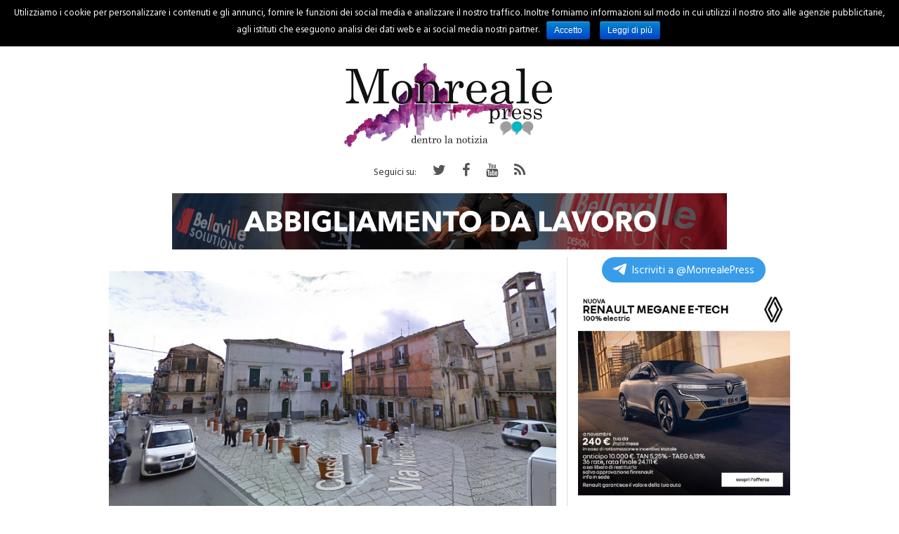

--- FILE ---
content_type: text/html; charset=UTF-8
request_url: https://www.monrealepress.it/category/regione/page/210/
body_size: 83170
content:
<!DOCTYPE html>
<html lang="it-IT" prefix="og: http://ogp.me/ns#" class="no-js">
<head>
    	<script>
				window.paywall_text = '<p>Caro Navigatore, cara Navigatrice,<br />non riesci a leggere Monreale Press perch&eacute; hai negato i consensi relativi alla pubblicit&agrave;.</p><p>Puoi continuare a leggerci accettando i consensi pubblicitari, o sottoscrivendo un abbonamento Sostenitore: in questo modo navigherai senza tracciamento dei cookies e diventerai parte della community di Monreale Press.</p><p>Se clicchi su &ldquo;<strong style=\"color: #29abef;\">Rifiuta e Sostienici</strong>&rdquo; sottoscrivi un abbonamento Sostenitore a &ldquo;<a href=\"https://www.monrealepress.it/\" target=\"_blank\" rel=\"noopener noreferrer\">monrealepress.it</a>&rdquo;, al costo promozionale di 1&euro; al mese per 3 mesi, per un costo complessivo di &euro;3</p><p>Il tuo aiuto &egrave; per noi indispensabile.</p>';
    </script>
    <!-- Monrealepress Analytics -->
    <script async src="https://www.googletagmanager.com/gtag/js?id=G-YY853ZB3GX"></script>
    <script>
    window.dataLayer = window.dataLayer || [];
    function gtag(){dataLayer.push(arguments);}
    gtag('js', new Date());

    gtag('config', 'G-YY853ZB3GX');
    gtag('config', 'UA-136253843-2');
    </script>

    
    <script type='text/javascript' src='https://platform-api.sharethis.com/js/sharethis.js#property=5e9d4e8469017f001970526b&product=inline-share-buttons&cms=sop' async='async'></script>

    <meta name="facebook-domain-verification" content="i4w228fal8unk8b3vg9yc4ahef5dvl" />
    
    <link href="https://fonts.googleapis.com/css?family=Hind+Guntur:400,600|Libre+Baskerville:700" rel="stylesheet">
    <link rel="stylesheet" id="theme-css" href="https://www.monrealepress.it/wp-content/themes/madoniepress/style.css" type="text/css" media="all">
    <link rel="stylesheet" href="https://stackpath.bootstrapcdn.com/font-awesome/4.7.0/css/font-awesome.min.css">
    <link rel="stylesheet" href="https://cdnjs.cloudflare.com/ajax/libs/OwlCarousel2/2.3.4/assets/owl.carousel.min.css">
    <style>
        .a-single a {   
            align-self: flex-start;
            margin: 0 auto;
            overflow: hidden;
            position: -webkit-sticky;
            position: sticky;
            top: 50px;
            display: block;
        }
        @media (min-width:992px) {
            #GenecyDFPAdWallpaperCont { position: fixed!important; left: 50%; margin-left: -500px!important; top: 0; -webkit-transition: all 0s; -moz-transition: all 0s; -o-transition: all 0s; transition: all 0s ease-in-out; }
            #GenecyDFPAdWallpaperCont a { top:45px!important; -webkit-transition: all 0s; -moz-transition: all 0s; -o-transition: all 0s; transition: all 0s ease-in-out; }
            #div-gpt-ad-MONREALEPRESS-DSK_spalla-dx-300x600_1_BTF,
            #div-gpt-ad-MONREALEPRESS-DSK_spalla-dx-300x600_2_BTF { min-height: 600px; }
            #div-gpt-ad-MONREALEPRESS-DSK_art-corpo-336x280-1_BTF { min-width: 300px; min-height: 250px; }
        }
        .a-single { min-height: 250px!important; }
        .a-7 { min-height: 90px!important; }
        
        p iframe {
            display: block;
            margin: 10px auto;
            position: relative;
            max-width: 100%
        }
        .swiper-slide { margin: 0; }
    </style>
    
        <title>Regione Archivi - Page 210 of 296 - Monreale Press - Quotidiano online di cronaca e informazione</title>
<meta name='robots' content='max-image-preview:large' />

<!-- This site is optimized with the Yoast SEO plugin v10.0 - https://yoast.com/wordpress/plugins/seo/ -->
<link rel="canonical" href="https://www.monrealepress.it/category/regione/page/210/" />
<link rel="prev" href="https://www.monrealepress.it/category/regione/page/209/" />
<link rel="next" href="https://www.monrealepress.it/category/regione/page/211/" />
<link rel="publisher" href="http://plus.google.com/+RedazioneMonrealePress82"/>
<meta property="og:locale" content="it_IT" />
<meta property="og:type" content="object" />
<meta property="og:title" content="Regione Archivi - Page 210 of 296 - Monreale Press - Quotidiano online di cronaca e informazione" />
<meta property="og:url" content="https://www.monrealepress.it/category/regione/" />
<meta property="og:site_name" content="Monreale Press - Quotidiano online di cronaca e informazione" />
<meta name="twitter:card" content="summary" />
<meta name="twitter:title" content="Regione Archivi - Page 210 of 296 - Monreale Press - Quotidiano online di cronaca e informazione" />
<meta name="twitter:site" content="@monrealepress" />
<script type='application/ld+json'>{"@context":"https://schema.org","@type":"Organization","url":"https://www.monrealepress.it/","sameAs":["http://www.facebook.com/MonrealePress","http://plus.google.com/+RedazioneMonrealePress82","http://www.youtube.com/channel/UCQrPFf8WAcrBirjQlJx_GRQ","https://twitter.com/monrealepress"],"@id":"https://www.monrealepress.it/#organization","name":"Monreale Press","logo":"http://www.monrealepress.it/wp-content/uploads/2016/01/monrealepress_logo_piccolo.png"}</script>
<!-- / Yoast SEO plugin. -->

<link rel='dns-prefetch' href='//s.w.org' />
<link rel="alternate" type="application/rss+xml" title="Monreale Press - Quotidiano online di cronaca e informazione &raquo; Regione Feed della categoria" href="https://www.monrealepress.it/category/regione/feed/" />
<script type="text/javascript">
window._wpemojiSettings = {"baseUrl":"https:\/\/s.w.org\/images\/core\/emoji\/13.1.0\/72x72\/","ext":".png","svgUrl":"https:\/\/s.w.org\/images\/core\/emoji\/13.1.0\/svg\/","svgExt":".svg","source":{"concatemoji":"https:\/\/www.monrealepress.it\/wp-includes\/js\/wp-emoji-release.min.js?ver=5.9"}};
/*! This file is auto-generated */
!function(e,a,t){var n,r,o,i=a.createElement("canvas"),p=i.getContext&&i.getContext("2d");function s(e,t){var a=String.fromCharCode;p.clearRect(0,0,i.width,i.height),p.fillText(a.apply(this,e),0,0);e=i.toDataURL();return p.clearRect(0,0,i.width,i.height),p.fillText(a.apply(this,t),0,0),e===i.toDataURL()}function c(e){var t=a.createElement("script");t.src=e,t.defer=t.type="text/javascript",a.getElementsByTagName("head")[0].appendChild(t)}for(o=Array("flag","emoji"),t.supports={everything:!0,everythingExceptFlag:!0},r=0;r<o.length;r++)t.supports[o[r]]=function(e){if(!p||!p.fillText)return!1;switch(p.textBaseline="top",p.font="600 32px Arial",e){case"flag":return s([127987,65039,8205,9895,65039],[127987,65039,8203,9895,65039])?!1:!s([55356,56826,55356,56819],[55356,56826,8203,55356,56819])&&!s([55356,57332,56128,56423,56128,56418,56128,56421,56128,56430,56128,56423,56128,56447],[55356,57332,8203,56128,56423,8203,56128,56418,8203,56128,56421,8203,56128,56430,8203,56128,56423,8203,56128,56447]);case"emoji":return!s([10084,65039,8205,55357,56613],[10084,65039,8203,55357,56613])}return!1}(o[r]),t.supports.everything=t.supports.everything&&t.supports[o[r]],"flag"!==o[r]&&(t.supports.everythingExceptFlag=t.supports.everythingExceptFlag&&t.supports[o[r]]);t.supports.everythingExceptFlag=t.supports.everythingExceptFlag&&!t.supports.flag,t.DOMReady=!1,t.readyCallback=function(){t.DOMReady=!0},t.supports.everything||(n=function(){t.readyCallback()},a.addEventListener?(a.addEventListener("DOMContentLoaded",n,!1),e.addEventListener("load",n,!1)):(e.attachEvent("onload",n),a.attachEvent("onreadystatechange",function(){"complete"===a.readyState&&t.readyCallback()})),(n=t.source||{}).concatemoji?c(n.concatemoji):n.wpemoji&&n.twemoji&&(c(n.twemoji),c(n.wpemoji)))}(window,document,window._wpemojiSettings);
</script>
<style type="text/css">
img.wp-smiley,
img.emoji {
	display: inline !important;
	border: none !important;
	box-shadow: none !important;
	height: 1em !important;
	width: 1em !important;
	margin: 0 0.07em !important;
	vertical-align: -0.1em !important;
	background: none !important;
	padding: 0 !important;
}
</style>
	<link rel='stylesheet' id='wp-block-library-css'  href='https://www.monrealepress.it/wp-includes/css/dist/block-library/style.min.css?ver=5.9' type='text/css' media='all' />
<style id='global-styles-inline-css' type='text/css'>
body{--wp--preset--color--black: #000000;--wp--preset--color--cyan-bluish-gray: #abb8c3;--wp--preset--color--white: #ffffff;--wp--preset--color--pale-pink: #f78da7;--wp--preset--color--vivid-red: #cf2e2e;--wp--preset--color--luminous-vivid-orange: #ff6900;--wp--preset--color--luminous-vivid-amber: #fcb900;--wp--preset--color--light-green-cyan: #7bdcb5;--wp--preset--color--vivid-green-cyan: #00d084;--wp--preset--color--pale-cyan-blue: #8ed1fc;--wp--preset--color--vivid-cyan-blue: #0693e3;--wp--preset--color--vivid-purple: #9b51e0;--wp--preset--gradient--vivid-cyan-blue-to-vivid-purple: linear-gradient(135deg,rgba(6,147,227,1) 0%,rgb(155,81,224) 100%);--wp--preset--gradient--light-green-cyan-to-vivid-green-cyan: linear-gradient(135deg,rgb(122,220,180) 0%,rgb(0,208,130) 100%);--wp--preset--gradient--luminous-vivid-amber-to-luminous-vivid-orange: linear-gradient(135deg,rgba(252,185,0,1) 0%,rgba(255,105,0,1) 100%);--wp--preset--gradient--luminous-vivid-orange-to-vivid-red: linear-gradient(135deg,rgba(255,105,0,1) 0%,rgb(207,46,46) 100%);--wp--preset--gradient--very-light-gray-to-cyan-bluish-gray: linear-gradient(135deg,rgb(238,238,238) 0%,rgb(169,184,195) 100%);--wp--preset--gradient--cool-to-warm-spectrum: linear-gradient(135deg,rgb(74,234,220) 0%,rgb(151,120,209) 20%,rgb(207,42,186) 40%,rgb(238,44,130) 60%,rgb(251,105,98) 80%,rgb(254,248,76) 100%);--wp--preset--gradient--blush-light-purple: linear-gradient(135deg,rgb(255,206,236) 0%,rgb(152,150,240) 100%);--wp--preset--gradient--blush-bordeaux: linear-gradient(135deg,rgb(254,205,165) 0%,rgb(254,45,45) 50%,rgb(107,0,62) 100%);--wp--preset--gradient--luminous-dusk: linear-gradient(135deg,rgb(255,203,112) 0%,rgb(199,81,192) 50%,rgb(65,88,208) 100%);--wp--preset--gradient--pale-ocean: linear-gradient(135deg,rgb(255,245,203) 0%,rgb(182,227,212) 50%,rgb(51,167,181) 100%);--wp--preset--gradient--electric-grass: linear-gradient(135deg,rgb(202,248,128) 0%,rgb(113,206,126) 100%);--wp--preset--gradient--midnight: linear-gradient(135deg,rgb(2,3,129) 0%,rgb(40,116,252) 100%);--wp--preset--duotone--dark-grayscale: url('#wp-duotone-dark-grayscale');--wp--preset--duotone--grayscale: url('#wp-duotone-grayscale');--wp--preset--duotone--purple-yellow: url('#wp-duotone-purple-yellow');--wp--preset--duotone--blue-red: url('#wp-duotone-blue-red');--wp--preset--duotone--midnight: url('#wp-duotone-midnight');--wp--preset--duotone--magenta-yellow: url('#wp-duotone-magenta-yellow');--wp--preset--duotone--purple-green: url('#wp-duotone-purple-green');--wp--preset--duotone--blue-orange: url('#wp-duotone-blue-orange');--wp--preset--font-size--small: 13px;--wp--preset--font-size--medium: 20px;--wp--preset--font-size--large: 36px;--wp--preset--font-size--x-large: 42px;}.has-black-color{color: var(--wp--preset--color--black) !important;}.has-cyan-bluish-gray-color{color: var(--wp--preset--color--cyan-bluish-gray) !important;}.has-white-color{color: var(--wp--preset--color--white) !important;}.has-pale-pink-color{color: var(--wp--preset--color--pale-pink) !important;}.has-vivid-red-color{color: var(--wp--preset--color--vivid-red) !important;}.has-luminous-vivid-orange-color{color: var(--wp--preset--color--luminous-vivid-orange) !important;}.has-luminous-vivid-amber-color{color: var(--wp--preset--color--luminous-vivid-amber) !important;}.has-light-green-cyan-color{color: var(--wp--preset--color--light-green-cyan) !important;}.has-vivid-green-cyan-color{color: var(--wp--preset--color--vivid-green-cyan) !important;}.has-pale-cyan-blue-color{color: var(--wp--preset--color--pale-cyan-blue) !important;}.has-vivid-cyan-blue-color{color: var(--wp--preset--color--vivid-cyan-blue) !important;}.has-vivid-purple-color{color: var(--wp--preset--color--vivid-purple) !important;}.has-black-background-color{background-color: var(--wp--preset--color--black) !important;}.has-cyan-bluish-gray-background-color{background-color: var(--wp--preset--color--cyan-bluish-gray) !important;}.has-white-background-color{background-color: var(--wp--preset--color--white) !important;}.has-pale-pink-background-color{background-color: var(--wp--preset--color--pale-pink) !important;}.has-vivid-red-background-color{background-color: var(--wp--preset--color--vivid-red) !important;}.has-luminous-vivid-orange-background-color{background-color: var(--wp--preset--color--luminous-vivid-orange) !important;}.has-luminous-vivid-amber-background-color{background-color: var(--wp--preset--color--luminous-vivid-amber) !important;}.has-light-green-cyan-background-color{background-color: var(--wp--preset--color--light-green-cyan) !important;}.has-vivid-green-cyan-background-color{background-color: var(--wp--preset--color--vivid-green-cyan) !important;}.has-pale-cyan-blue-background-color{background-color: var(--wp--preset--color--pale-cyan-blue) !important;}.has-vivid-cyan-blue-background-color{background-color: var(--wp--preset--color--vivid-cyan-blue) !important;}.has-vivid-purple-background-color{background-color: var(--wp--preset--color--vivid-purple) !important;}.has-black-border-color{border-color: var(--wp--preset--color--black) !important;}.has-cyan-bluish-gray-border-color{border-color: var(--wp--preset--color--cyan-bluish-gray) !important;}.has-white-border-color{border-color: var(--wp--preset--color--white) !important;}.has-pale-pink-border-color{border-color: var(--wp--preset--color--pale-pink) !important;}.has-vivid-red-border-color{border-color: var(--wp--preset--color--vivid-red) !important;}.has-luminous-vivid-orange-border-color{border-color: var(--wp--preset--color--luminous-vivid-orange) !important;}.has-luminous-vivid-amber-border-color{border-color: var(--wp--preset--color--luminous-vivid-amber) !important;}.has-light-green-cyan-border-color{border-color: var(--wp--preset--color--light-green-cyan) !important;}.has-vivid-green-cyan-border-color{border-color: var(--wp--preset--color--vivid-green-cyan) !important;}.has-pale-cyan-blue-border-color{border-color: var(--wp--preset--color--pale-cyan-blue) !important;}.has-vivid-cyan-blue-border-color{border-color: var(--wp--preset--color--vivid-cyan-blue) !important;}.has-vivid-purple-border-color{border-color: var(--wp--preset--color--vivid-purple) !important;}.has-vivid-cyan-blue-to-vivid-purple-gradient-background{background: var(--wp--preset--gradient--vivid-cyan-blue-to-vivid-purple) !important;}.has-light-green-cyan-to-vivid-green-cyan-gradient-background{background: var(--wp--preset--gradient--light-green-cyan-to-vivid-green-cyan) !important;}.has-luminous-vivid-amber-to-luminous-vivid-orange-gradient-background{background: var(--wp--preset--gradient--luminous-vivid-amber-to-luminous-vivid-orange) !important;}.has-luminous-vivid-orange-to-vivid-red-gradient-background{background: var(--wp--preset--gradient--luminous-vivid-orange-to-vivid-red) !important;}.has-very-light-gray-to-cyan-bluish-gray-gradient-background{background: var(--wp--preset--gradient--very-light-gray-to-cyan-bluish-gray) !important;}.has-cool-to-warm-spectrum-gradient-background{background: var(--wp--preset--gradient--cool-to-warm-spectrum) !important;}.has-blush-light-purple-gradient-background{background: var(--wp--preset--gradient--blush-light-purple) !important;}.has-blush-bordeaux-gradient-background{background: var(--wp--preset--gradient--blush-bordeaux) !important;}.has-luminous-dusk-gradient-background{background: var(--wp--preset--gradient--luminous-dusk) !important;}.has-pale-ocean-gradient-background{background: var(--wp--preset--gradient--pale-ocean) !important;}.has-electric-grass-gradient-background{background: var(--wp--preset--gradient--electric-grass) !important;}.has-midnight-gradient-background{background: var(--wp--preset--gradient--midnight) !important;}.has-small-font-size{font-size: var(--wp--preset--font-size--small) !important;}.has-medium-font-size{font-size: var(--wp--preset--font-size--medium) !important;}.has-large-font-size{font-size: var(--wp--preset--font-size--large) !important;}.has-x-large-font-size{font-size: var(--wp--preset--font-size--x-large) !important;}
</style>
<link rel='stylesheet' id='cookie-notice-front-css'  href='https://www.monrealepress.it/wp-content/plugins/cookie-notice/css/front.min.css?ver=5.9' type='text/css' media='all' />
<link rel='stylesheet' id='Wonder Paywall-css'  href='https://www.monrealepress.it/wp-content/plugins/wonder-paywall/public/css/wonder-paywall-public.css?ver=1.0.44' type='text/css' media='all' />
<script type='text/javascript' src='https://www.monrealepress.it/wp-includes/js/jquery/jquery.min.js?ver=3.6.0' id='jquery-core-js'></script>
<script type='text/javascript' src='https://www.monrealepress.it/wp-includes/js/jquery/jquery-migrate.min.js?ver=3.3.2' id='jquery-migrate-js'></script>
<script type='text/javascript' id='cookie-notice-front-js-extra'>
/* <![CDATA[ */
var cnArgs = {"ajaxurl":"https:\/\/www.monrealepress.it\/wp-admin\/admin-ajax.php","hideEffect":"fade","onScroll":"no","onScrollOffset":"100","cookieName":"cookie_notice_accepted","cookieValue":"true","cookieTime":"2592000","cookiePath":"\/","cookieDomain":"","redirection":"","cache":"","refuse":"no","revoke_cookies":"0","revoke_cookies_opt":"automatic","secure":"1"};
/* ]]> */
</script>
<script type='text/javascript' src='https://www.monrealepress.it/wp-content/plugins/cookie-notice/js/front.min.js?ver=1.2.46' id='cookie-notice-front-js'></script>
<script type='text/javascript' id='Wonder Paywall-js-extra'>
/* <![CDATA[ */
var wonder_paywall = {"url":"https:\/\/www.monrealepress.it\/wp-content\/plugins\/wonder-paywall\/","wonder_paywall_system_url":"https:\/\/oauth.digitrend.it\/monrealepress\/"};
/* ]]> */
</script>
<script type='text/javascript' src='https://www.monrealepress.it/wp-content/plugins/wonder-paywall/public/js/wonder-paywall-public.js?ver=1.0.44' id='Wonder Paywall-js'></script>
<link rel="https://api.w.org/" href="https://www.monrealepress.it/wp-json/" /><link rel="alternate" type="application/json" href="https://www.monrealepress.it/wp-json/wp/v2/categories/22" /><link rel="EditURI" type="application/rsd+xml" title="RSD" href="https://www.monrealepress.it/xmlrpc.php?rsd" />
<link rel="wlwmanifest" type="application/wlwmanifest+xml" href="https://www.monrealepress.it/wp-includes/wlwmanifest.xml" /> 
<meta name="generator" content="WordPress 5.9" />

<!-- This site is using AdRotate v4.15.2 to display their advertisements - https://ajdg.solutions/products/adrotate-for-wordpress/ -->
<!-- AdRotate CSS -->
<style type="text/css" media="screen">
	.g { margin:0px; padding:0px; overflow:hidden; line-height:1; zoom:1; }
	.g img { height:auto; }
	.g-col { position:relative; float:left; }
	.g-col:first-child { margin-left: 0; }
	.g-col:last-child { margin-right: 0; }
	.g-3 { margin:0px;width:100%; max-width:790px; height:100%; max-height:90px; }
	.g-4 { margin:0px;width:100%; max-width:320px; height:100%; max-height:100px; }
	.g-5 { margin:0px;width:100%; max-width:300px; height:100%; max-height:100px; }
	@media only screen and (max-width: 480px) {
		.g-col, .g-dyn, .g-single { width:100%; margin-left:0; margin-right:0; }
	}
</style>
<!-- /AdRotate CSS -->

<script>
			var digistream_data = {"info_playlist_endpoint":"https:\/\/www.monrealepress.it\/wp-json\/digistream\/get_playlist_info","wonder_marketing_url":"https:\/\/wondertools.cloud","digistream_url":"https:\/\/www.monrealepress.it\/wp-content\/plugins\/digistream\/","site_url":"https:\/\/www.monrealepress.it","digistream_version":"1.3.13","digistream_playlist_js_date":1727166637,"digistream_playlist_css_date":1727166633,"altezza_header_mobile":80,"colore_barra_descrizione":"#000000","timer_tasto_chiusura_ad_lineari":40,"timer_tasto_chiusura_ad_non_lineari":15,"script_generali":["https:\/\/www.monrealepress.it\/wp-content\/plugins\/digistream\/js\/digistream-players-manager.js"]};
		</script>
		<style>
			@media (max-width:575px){
				.content_video.sticky{ top:80px !important; }
				.italpress-video-close{ transform:translate(0, 80px) !important; }
				.init-playlist.sticky .dgt-mrk-digistream-playlist{ top:80px !important; }
			}

			.dgt-iframe-cont{
				width:100%;
				max-width:100% !important;
				padding-bottom:56.25%;
				position:relative;
			}

			.dgt-iframe-cont > div > iframe, .dgt-iframe-cont > iframe, .dgt-iframe-cont > .fb-video{
				position:absolute !important;
				top:0 !important;
				left:0 !important;
				width:100% !important;
				height:100% !important;
			}
		</style>
	<style></style>

	<script>
			var paywall_info = {"site_url":"https:\/\/www.monrealepress.it\/","system_url":"https:\/\/oauth.digitrend.it\/monrealepress\/","client_id":"monrealepress"};
		</script>
		<style>
			#main-form{ background-image:url(https://oauth.digitrend.it/monrealepress/assets/dist/img/monrealepress/page-centro-commerciale.jpg); }
		</style><link rel="icon" href="https://www.monrealepress.it/wp-content/uploads/2017/11/cropped-favicon-monreale-32x32.png" sizes="32x32" />
<link rel="icon" href="https://www.monrealepress.it/wp-content/uploads/2017/11/cropped-favicon-monreale-192x192.png" sizes="192x192" />
<link rel="apple-touch-icon" href="https://www.monrealepress.it/wp-content/uploads/2017/11/cropped-favicon-monreale-180x180.png" />
<meta name="msapplication-TileImage" content="https://www.monrealepress.it/wp-content/uploads/2017/11/cropped-favicon-monreale-270x270.png" />
		<style type="text/css" id="wp-custom-css">
			.sub2telegram {
background: #389ce9;
    border-radius: 2em;
    color: #fff!important;
    cursor: pointer;
    font-size: 1.1em;
    text-decoration: none!important;
    -webkit-transition: border-radius .5s;
    -o-transition: border-radius .5s;
    transition: border-radius .5s;
    -webkit-box-shadow: none!important;
    box-shadow: none!important;
    border: 0!important;
    padding: 6px 16px;
    min-width: 36px;
    justify-content: center;
    -webkit-appearance: none;
    height: 36px;
    align-items: center;
    box-sizing: border-box;
    display: block;
    margin: 0 auto;
    width: fit-content;
    line-height: 30px;
}

.sub2telegram svg {
    margin-right: 8px;
}

.sub2telegram span {
	float: right;
}		</style>
		  
    <meta name="viewport" content="initial-scale=1, maximum-scale=1">
    <meta charset="UTF-8">
    <meta http-equiv="X-UA-Compatible" content="IE=edge"/>

    
</head>

<body>

    <center>
        <div style='margin:10px auto;' id='div-gpt-ad-MONREALEPRESS-MOB_320x100_ATF'></div>
    </center>
    <div id='div-gpt-ad-MONREALEPRESS-DSK_1x1'></div>
    <div id="div-gpt-ad-Test-floorad-1x5"></div>
    <div class="hidden-xs hidden-sm col-md-12 col-lg-12 nopadding fixed-menu">
        <div class="container hidden-xs hidden-sm">
            <div class="row" style="position:relative">
                <div class="menu-header-menu-container"><ul id="menu-header-menu" class="main-nav"><li id="menu-item-38699" class="menu-item menu-item-type-custom menu-item-object-custom menu-item-home menu-item-38699"><a href="http://www.monrealepress.it">Home</a></li>
<li id="menu-item-150" class="menu-item menu-item-type-taxonomy menu-item-object-category menu-item-has-children menu-item-150"><a href="https://www.monrealepress.it/category/cronaca/">Cronaca</a>
<ul class="sub-menu">
	<li id="menu-item-38706" class="menu-item menu-item-type-taxonomy menu-item-object-category menu-item-38706"><a href="https://www.monrealepress.it/category/cronaca/aquino/">Aquino</a></li>
	<li id="menu-item-38707" class="menu-item menu-item-type-taxonomy menu-item-object-category menu-item-38707"><a href="https://www.monrealepress.it/category/cronaca/grisi/">Grisì</a></li>
	<li id="menu-item-38708" class="menu-item menu-item-type-taxonomy menu-item-object-category menu-item-38708"><a href="https://www.monrealepress.it/category/cronaca/monreale/">Monreale</a></li>
	<li id="menu-item-38709" class="menu-item menu-item-type-taxonomy menu-item-object-category menu-item-38709"><a href="https://www.monrealepress.it/category/cronaca/pioppo/">Pioppo</a></li>
	<li id="menu-item-38710" class="menu-item menu-item-type-taxonomy menu-item-object-category menu-item-38710"><a href="https://www.monrealepress.it/category/cronaca/san-martino/">San Martino</a></li>
	<li id="menu-item-38711" class="menu-item menu-item-type-taxonomy menu-item-object-category menu-item-38711"><a href="https://www.monrealepress.it/category/cronaca/villaciambra/">Villaciambra</a></li>
</ul>
</li>
<li id="menu-item-153" class="menu-item menu-item-type-taxonomy menu-item-object-category menu-item-153"><a href="https://www.monrealepress.it/category/palermo/">Palermo</a></li>
<li id="menu-item-154" class="menu-item menu-item-type-taxonomy menu-item-object-category current-menu-item menu-item-154"><a href="https://www.monrealepress.it/category/regione/" aria-current="page">Regione</a></li>
<li id="menu-item-151" class="menu-item menu-item-type-taxonomy menu-item-object-category menu-item-151"><a href="https://www.monrealepress.it/category/eventi/">Eventi</a></li>
<li id="menu-item-155" class="menu-item menu-item-type-taxonomy menu-item-object-category menu-item-has-children menu-item-155"><a href="https://www.monrealepress.it/category/rubriche/">Rubriche</a>
<ul class="sub-menu">
	<li id="menu-item-74469" class="menu-item menu-item-type-taxonomy menu-item-object-category menu-item-74469"><a href="https://www.monrealepress.it/category/rubriche/quattro-chiacchiere/">Quattro Chiacchiere&#8230;</a></li>
	<li id="menu-item-56960" class="menu-item menu-item-type-taxonomy menu-item-object-category menu-item-56960"><a href="https://www.monrealepress.it/category/rubriche/aaa-amico-cercasi/">AAA &#8211; Amico cercasi</a></li>
	<li id="menu-item-38700" class="menu-item menu-item-type-taxonomy menu-item-object-category menu-item-38700"><a href="https://www.monrealepress.it/category/rubriche/italia-e-mondo/">Dall&#8217;Italia e dal Mondo</a></li>
	<li id="menu-item-38701" class="menu-item menu-item-type-taxonomy menu-item-object-category menu-item-38701"><a href="https://www.monrealepress.it/category/rubriche/angolo-del-videogioco/">L&#8217;Angolo del Videogioco</a></li>
	<li id="menu-item-38702" class="menu-item menu-item-type-taxonomy menu-item-object-category menu-item-38702"><a href="https://www.monrealepress.it/category/rubriche/la-straniera/">La Straniera</a></li>
	<li id="menu-item-38703" class="menu-item menu-item-type-taxonomy menu-item-object-category menu-item-38703"><a href="https://www.monrealepress.it/category/rubriche/matita-di-legno/">Matita di Legno</a></li>
	<li id="menu-item-38704" class="menu-item menu-item-type-taxonomy menu-item-object-category menu-item-38704"><a href="https://www.monrealepress.it/category/rubriche/prime-pagine/">Prime Pagine</a></li>
	<li id="menu-item-38705" class="menu-item menu-item-type-taxonomy menu-item-object-category menu-item-38705"><a href="https://www.monrealepress.it/category/rubriche/salute-benessere/">Salute e Benessere</a></li>
	<li id="menu-item-88350" class="menu-item menu-item-type-taxonomy menu-item-object-category menu-item-88350"><a href="https://www.monrealepress.it/category/rubriche/il-mondo-di-frodo/">Dal paese di Frodo</a></li>
	<li id="menu-item-39026" class="menu-item menu-item-type-taxonomy menu-item-object-category menu-item-39026"><a href="https://www.monrealepress.it/category/rubriche/scritti-da-voi/">Scritti da voi</a></li>
</ul>
</li>
<li id="menu-item-156" class="menu-item menu-item-type-taxonomy menu-item-object-category menu-item-156"><a href="https://www.monrealepress.it/category/sport/">Sport</a></li>
<li id="menu-item-152" class="menu-item menu-item-type-taxonomy menu-item-object-category menu-item-152"><a href="https://www.monrealepress.it/category/inchieste/">Inchieste</a></li>
<li id="menu-item-76721" class="menu-item menu-item-type-custom menu-item-object-custom menu-item-76721"><a href="#"><i class="fa fa-search search cerca open" aria-hidden="true"></i></a></li>
</ul></div>            </div>
        </div>
    </div>


    <div id="hiddenSearch">
        <div id="search_block_top">
            <form id="bbB" action="https://www.monrealepress.it" method="get">
                <input name="s" placeholder="Cerca.." type="text" />
                <button type="submit" class="pulsante-ricerca">
                    <i class="fa fa-search search cerca open" aria-hidden="true"></i>    
                </button>
                <div class="pulsante-chiudi">
                    <i class="fa fa-times" aria-hidden="true"></i>
                </div>
            </form>
        </div>
    </div>
    <div id="wrap">
        <header class="ch-mb">
            <div class="container">

                <div class="row">
                    <span class="btn-menu button-mobile hidden-md hidden-lg showMenu">
                        <i class="fa fa-bars" aria-hidden="true"></i>
                    </span>
                    
                    <h1>
                        <a href="https://www.monrealepress.it">
                            <img class="logo" src="https://www.monrealepress.it/wp-content/themes/madoniepress/img/logo.png" />
                        </a>
                    </h1>
                    
                    <span class="btn-menu button-mobile open cerca hidden-md hidden-lg">
                        <div class="nav-icon">
                            <i class="fa fa-search" aria-hidden="true"></i>
                        </div>
                    </span>
                </div>
                <div class="col-xs-12 col-sm-12 col-md-12 col-lg-12 hidden-xs hidden-sm">
                    <style>
                        .soc{
                            display: none;
                            padding: 0;
                            list-style: none;
                            display: block;
                            text-align: center;
                            margin: 0;
                        }

                        .soc li{
                            display: inline-block;
                            padding: 12px 10px 0 10px;
                            height: 40px;
                            font-size: 20px;
                        }

                        .soc li a{
                            color: #555;
                        }

                    </style>
                    <ul class="soc">
                        <li style="font-size: 14px;">
                            Seguici su:
                        </li>
                        <li>
                            <a target="_blank" href="https://twitter.com/monrealepress">
                                <i class="fa fa-twitter" aria-hidden="true"></i>
                            </a>
                        </li>
                        <li>
                            <a target="_blank" href="https://www.facebook.com/MonrealePress/">
                                <i class="fa fa-facebook" aria-hidden="true"></i>
                            </a>
                        </li>
                        <li>
                            <a target="_blank" href="https://www.youtube.com/channel/UCQrPFf8WAcrBirjQlJx_GRQ">
                                <i class="fa fa-youtube" aria-hidden="true"></i>
                            </a>
                        </li>
                        <li>
                            <a target="_blank" href="https://www.monrealepress.it/feed/">
                                <i class="fa fa-rss" aria-hidden="true"></i>
                            </a>
                        </li>
                    </ul>
                </div>

            </div>
        </header>
        <center style="margin:10px auto"> <div class="g g-3"><div class="g-dyn a-34 c-1"><a class="gofollow" data-track="MzQsMywxLDYw" href="https://www.byciuro.it" target="_blank"> <img class="img-responsive" src="https://www.monrealepress.it/wp-content/uploads/2018/11/banner-ciuro.gif" /></a></div><div class="g-dyn a-7 c-2"><a class="gofollow" data-track="NywzLDEsNjA=" href="https://www.autocenterenault.it" target="_blank"> <img class="img-responsive" src="https://www.monrealepress.it/wp-content/uploads/2022/11/autocenter-leaderboard-2023.gif" /></a></div></div> </center>            
        <div id="menu-mobile" class="hidden-md hidden-lg">
            <i class="fa fa-times closeMM" aria-hidden="true"></i>
            <div class="col-xs-12 col-sm-12 col-md-12 text-center">
                <a class="logo" href="https://www.monrealepress.it">
                    <img style="width: 200px;margin: 10px 0px;" src="https://www.monrealepress.it/wp-content/themes/madoniepress/img/logo.png" title="logo" alt="logo-img">
                </a>
                <div id="mobile-menu" class="menu-header-menu-container"><ul id="menu-header-menu-1" class="nav navbar-nav menu-mobile-hidden"><li class="menu-item menu-item-type-custom menu-item-object-custom menu-item-home menu-item-38699"><a href="http://www.monrealepress.it">Home</a></li>
<li class="menu-item menu-item-type-taxonomy menu-item-object-category menu-item-has-children menu-item-150"><a href="https://www.monrealepress.it/category/cronaca/">Cronaca</a>
<ul class="sub-menu">
	<li class="menu-item menu-item-type-taxonomy menu-item-object-category menu-item-38706"><a href="https://www.monrealepress.it/category/cronaca/aquino/">Aquino</a></li>
	<li class="menu-item menu-item-type-taxonomy menu-item-object-category menu-item-38707"><a href="https://www.monrealepress.it/category/cronaca/grisi/">Grisì</a></li>
	<li class="menu-item menu-item-type-taxonomy menu-item-object-category menu-item-38708"><a href="https://www.monrealepress.it/category/cronaca/monreale/">Monreale</a></li>
	<li class="menu-item menu-item-type-taxonomy menu-item-object-category menu-item-38709"><a href="https://www.monrealepress.it/category/cronaca/pioppo/">Pioppo</a></li>
	<li class="menu-item menu-item-type-taxonomy menu-item-object-category menu-item-38710"><a href="https://www.monrealepress.it/category/cronaca/san-martino/">San Martino</a></li>
	<li class="menu-item menu-item-type-taxonomy menu-item-object-category menu-item-38711"><a href="https://www.monrealepress.it/category/cronaca/villaciambra/">Villaciambra</a></li>
</ul>
</li>
<li class="menu-item menu-item-type-taxonomy menu-item-object-category menu-item-153"><a href="https://www.monrealepress.it/category/palermo/">Palermo</a></li>
<li class="menu-item menu-item-type-taxonomy menu-item-object-category current-menu-item menu-item-154"><a href="https://www.monrealepress.it/category/regione/" aria-current="page">Regione</a></li>
<li class="menu-item menu-item-type-taxonomy menu-item-object-category menu-item-151"><a href="https://www.monrealepress.it/category/eventi/">Eventi</a></li>
<li class="menu-item menu-item-type-taxonomy menu-item-object-category menu-item-has-children menu-item-155"><a href="https://www.monrealepress.it/category/rubriche/">Rubriche</a>
<ul class="sub-menu">
	<li class="menu-item menu-item-type-taxonomy menu-item-object-category menu-item-74469"><a href="https://www.monrealepress.it/category/rubriche/quattro-chiacchiere/">Quattro Chiacchiere&#8230;</a></li>
	<li class="menu-item menu-item-type-taxonomy menu-item-object-category menu-item-56960"><a href="https://www.monrealepress.it/category/rubriche/aaa-amico-cercasi/">AAA &#8211; Amico cercasi</a></li>
	<li class="menu-item menu-item-type-taxonomy menu-item-object-category menu-item-38700"><a href="https://www.monrealepress.it/category/rubriche/italia-e-mondo/">Dall&#8217;Italia e dal Mondo</a></li>
	<li class="menu-item menu-item-type-taxonomy menu-item-object-category menu-item-38701"><a href="https://www.monrealepress.it/category/rubriche/angolo-del-videogioco/">L&#8217;Angolo del Videogioco</a></li>
	<li class="menu-item menu-item-type-taxonomy menu-item-object-category menu-item-38702"><a href="https://www.monrealepress.it/category/rubriche/la-straniera/">La Straniera</a></li>
	<li class="menu-item menu-item-type-taxonomy menu-item-object-category menu-item-38703"><a href="https://www.monrealepress.it/category/rubriche/matita-di-legno/">Matita di Legno</a></li>
	<li class="menu-item menu-item-type-taxonomy menu-item-object-category menu-item-38704"><a href="https://www.monrealepress.it/category/rubriche/prime-pagine/">Prime Pagine</a></li>
	<li class="menu-item menu-item-type-taxonomy menu-item-object-category menu-item-38705"><a href="https://www.monrealepress.it/category/rubriche/salute-benessere/">Salute e Benessere</a></li>
	<li class="menu-item menu-item-type-taxonomy menu-item-object-category menu-item-88350"><a href="https://www.monrealepress.it/category/rubriche/il-mondo-di-frodo/">Dal paese di Frodo</a></li>
	<li class="menu-item menu-item-type-taxonomy menu-item-object-category menu-item-39026"><a href="https://www.monrealepress.it/category/rubriche/scritti-da-voi/">Scritti da voi</a></li>
</ul>
</li>
<li class="menu-item menu-item-type-taxonomy menu-item-object-category menu-item-156"><a href="https://www.monrealepress.it/category/sport/">Sport</a></li>
<li class="menu-item menu-item-type-taxonomy menu-item-object-category menu-item-152"><a href="https://www.monrealepress.it/category/inchieste/">Inchieste</a></li>
<li class="menu-item menu-item-type-custom menu-item-object-custom menu-item-76721"><a href="#"><i class="fa fa-search search cerca open" aria-hidden="true"></i></a></li>
</ul></div>            </div>
            
        </div>
<div class="container">
	<div class="row">
		<div class="col-xs-12 col-sm-12 col-md-12 col-lg-12">
					</div>

		<div class="col-md-8" itemscope itemtype="http://schema.org/Article">
			<meta itemscope itemprop="mainEntityOfPage"  itemType="https://schema.org/WebPage" itemid="https://www.monrealepress.it/2019/07/18/imprenditoria-femminile-in-crescita-in-sicilia-tutti-i-dati/"/>
			<meta itemprop="datePublished" content="2019-07-18T08:39:57+01:00"/>
			<meta itemprop="dateModified" content="2019-07-18T08:39:57+01:00"/>
			<div style="display:none" itemprop="publisher" itemscope itemtype="https://schema.org/Organization">
				<div itemprop="logo" itemscope itemtype="https://schema.org/ImageObject">
					<meta itemprop="url" content="">
					<meta itemprop="width" content="450">
					<meta itemprop="height" content="70">
				</div>
				<meta itemprop="name" content="Monreale Press &#8211; Quotidiano online di cronaca e informazione">
			</div>
									
						<div class="row">
							<div class="col-xs-12 col-sm-12 col-md-12 col-lg-12">
								<article>
									<a href="https://www.monrealepress.it/2018/09/07/lorchestra-sinfonica-torna-ad-esibirsi-a-piana-degli-albanesi-concerto-in-piazza/">
										<div class="immagine mosaico" style="width:100%;">
																						<img style="width:100%" src="https://www.monrealepress.it/wp-content/uploads/2018/09/piazza-vittorio-emanuele-piana.png" alt="" class="thumb">
											<div class="absolute-container">
												<h2 class="mosaico-home"> L&#8217;Orchestra Sinfonica torna ad esibirsi a Piana degli Albanesi: concerto in piazza </h2>	
											</div>
										</div>
									</a>	
								</article>
							</div>
						</div>	
						<div class='row'>						<div style="margin-bottom:15px;" class="col-xs-12 col-sm-6 col-md-6 col-lg-6">
							<article>
								<a href="https://www.monrealepress.it/2018/09/06/morto-ignazio-plescia-sopravvissuto-alla-strage-portella-della-ginestra/">
									<div class="immagine mosaico" style="margin-top: 26px;width:100%;position: relative;margin-bottom: 8px;">
										<img style="width:100%" src="https://www.monrealepress.it/wp-content/uploads/2018/09/ignazio-plescia-2.jpg" alt="" class="thumb">
																			</div>
								</a>	

								<!-- <div class="row">
									<div class="col-xs-6 col-sm-6 col-md-6 col-lg-6 silver">
										<i class="fa fa-clock-o" aria-hidden="true"></i>
										<time class="text-left">
											7 anni fa 
										</time> 
									</div>
									<div class="col-xs-6 col-sm-6 col-md-6 col-lg-6 text-right silver">
										<a class="green" href="https://www.monrealepress.it/2018/09/06/morto-ignazio-plescia-sopravvissuto-alla-strage-portella-della-ginestra/">
											Continua a leggere
										</a>
									</div>
								</div> -->
								
								<a href="https://www.monrealepress.it/2018/09/06/morto-ignazio-plescia-sopravvissuto-alla-strage-portella-della-ginestra/">						
									<h2 class="mosaico-home"> E&#8217; morto Ignazio Plescia, sopravvissuto alla strage di Portella della Ginestra</h2>	
								</a>									

								<p> E&#8217; morto ieri a 87 anni Ignazio Plescia (al centro con il bastone nella foto), uno degli ultimi sopravvissuti alla strage di Portella della Ginestra. I suoi funerali si terranno oggi alle 9,30, nella chiesa di San Giorgio di Piana degli Albanesi. Aveva 16 anni il giorno della strage di Portella: quando la banda guidata [&hellip;]</p>
							</article>
						</div>
						<div id='div-gpt-ad-MONREALEPRESS-MOB_art-corpo-300x250-1_BTF'></div>						<div style="margin-bottom:15px;" class="col-xs-12 col-sm-6 col-md-6 col-lg-6">
							<article>
								<a href="https://www.monrealepress.it/2018/09/05/cambio-al-vertice-della-legione-carabinieri-sicilia-arriva-il-generale-giovanni-cataldo/">
									<div class="immagine mosaico" style="margin-top: 26px;width:100%;position: relative;margin-bottom: 8px;">
										<img style="width:100%" src="https://www.monrealepress.it/wp-content/uploads/2018/09/Avvicendamento-al-Comando-Legione-Carabinieri-Sicilia.jpg" alt="" class="thumb">
																			</div>
								</a>	

								<!-- <div class="row">
									<div class="col-xs-6 col-sm-6 col-md-6 col-lg-6 silver">
										<i class="fa fa-clock-o" aria-hidden="true"></i>
										<time class="text-left">
											7 anni fa 
										</time> 
									</div>
									<div class="col-xs-6 col-sm-6 col-md-6 col-lg-6 text-right silver">
										<a class="green" href="https://www.monrealepress.it/2018/09/05/cambio-al-vertice-della-legione-carabinieri-sicilia-arriva-il-generale-giovanni-cataldo/">
											Continua a leggere
										</a>
									</div>
								</div> -->
								
								<a href="https://www.monrealepress.it/2018/09/05/cambio-al-vertice-della-legione-carabinieri-sicilia-arriva-il-generale-giovanni-cataldo/">						
									<h2 class="mosaico-home"> Cambio al vertice della Legione Carabinieri Sicilia: arriva il Generale Giovanni Cataldo</h2>	
								</a>									

								<p> Cambio al vertice della Legione Carabinieri Sicilia. Presso la Caserma Carlo Alberto Dalla Chiesa, alla presenza del Comandante Interregionale “Culqualber”, Generale di Corpo d’Armata Luigi Robusto e delle più alte cariche militari, religiose e civili dell’isola, si è tenuta la cerimonia di avvicendamento tra il Generale di Brigata Riccardo Galletta (il quale ha lasciato, dopo [&hellip;]</p>
							</article>
						</div>
						</div><div id="mup_infeed"></div><div class='row'>						<div style="margin-bottom:15px;" class="col-xs-12 col-sm-6 col-md-6 col-lg-6">
							<article>
								<a href="https://www.monrealepress.it/2018/09/05/partinico-giovani-migranti-picchiati-in-spiaggia-la-sera-di-ferragosto-7-arresti/">
									<div class="immagine mosaico" style="margin-top: 26px;width:100%;position: relative;margin-bottom: 8px;">
										<img style="width:100%" src="https://www.monrealepress.it/wp-content/uploads/2018/04/stazione_carabinieri_partinico.jpg" alt="" class="thumb">
																			</div>
								</a>	

								<!-- <div class="row">
									<div class="col-xs-6 col-sm-6 col-md-6 col-lg-6 silver">
										<i class="fa fa-clock-o" aria-hidden="true"></i>
										<time class="text-left">
											7 anni fa 
										</time> 
									</div>
									<div class="col-xs-6 col-sm-6 col-md-6 col-lg-6 text-right silver">
										<a class="green" href="https://www.monrealepress.it/2018/09/05/partinico-giovani-migranti-picchiati-in-spiaggia-la-sera-di-ferragosto-7-arresti/">
											Continua a leggere
										</a>
									</div>
								</div> -->
								
								<a href="https://www.monrealepress.it/2018/09/05/partinico-giovani-migranti-picchiati-in-spiaggia-la-sera-di-ferragosto-7-arresti/">						
									<h2 class="mosaico-home"> Partinico, giovani migranti picchiati in spiaggia la sera di Ferragosto: 7 arresti</h2>	
								</a>									

								<p> I Carabinieri di Partinico hanno dato esecuzione all’ordinanza emessa dal Gip del Tribunale di Palermo, sottoponendo 4 persone alla custodia cautelare in carcere e 3 agli arresti domiciliari. Il provvedimento a conclusione di un’attività d’indagine diretta dal Procuratore Aggiunto Marzia Sabella e dai sostituti Giorgia Spiri e Andrea Fusco della Procura della Repubblica di Palermo. [&hellip;]</p>
							</article>
						</div>
						<div id='div-gpt-ad-MONREALEPRESS-MOB_art-corpo-300x250-2_BTF'></div>						<div style="margin-bottom:15px;" class="col-xs-12 col-sm-6 col-md-6 col-lg-6">
							<article>
								<a href="https://www.monrealepress.it/2018/09/01/record-presenze-la-festa-la-fondazione-piana-degli-albanesi/">
									<div class="immagine mosaico" style="margin-top: 26px;width:100%;position: relative;margin-bottom: 8px;">
										<img style="width:100%" src="https://www.monrealepress.it/wp-content/uploads/2018/09/2-Le-ragazze-in-Concorso.jpg" alt="" class="thumb">
																			</div>
								</a>	

								<!-- <div class="row">
									<div class="col-xs-6 col-sm-6 col-md-6 col-lg-6 silver">
										<i class="fa fa-clock-o" aria-hidden="true"></i>
										<time class="text-left">
											7 anni fa 
										</time> 
									</div>
									<div class="col-xs-6 col-sm-6 col-md-6 col-lg-6 text-right silver">
										<a class="green" href="https://www.monrealepress.it/2018/09/01/record-presenze-la-festa-la-fondazione-piana-degli-albanesi/">
											Continua a leggere
										</a>
									</div>
								</div> -->
								
								<a href="https://www.monrealepress.it/2018/09/01/record-presenze-la-festa-la-fondazione-piana-degli-albanesi/">						
									<h2 class="mosaico-home"> Record di presenze per la festa per la fondazione di Piana degli Albanesi</h2>	
								</a>									

								<p> Con un record di presenze e di partecipazione si sono conclusi gli eventi per la Festa della Fondazione di Piana degli Albanesi. Bimbi felici e sorridenti per &#8220;Bashkë in Art Junior&#8221; dedicato alla figura di Giorgio Kastriota Skanderbeg e per lo spettacolo animato da Zazu. Il convegno culturale quest’anno dedicato alla figura di Giorgio Kastriota [&hellip;]</p>
							</article>
						</div>
						</div><div class='row'>						<div style="margin-bottom:15px;" class="col-xs-12 col-sm-6 col-md-6 col-lg-6">
							<article>
								<a href="https://www.monrealepress.it/2018/08/30/a-piana-degli-albanesi-le-celebrazioni-in-onore-di-maria-santissima-dellodigitria/">
									<div class="immagine mosaico" style="margin-top: 26px;width:100%;position: relative;margin-bottom: 8px;">
										<img style="width:100%" src="https://www.monrealepress.it/wp-content/uploads/2018/08/madonna-odigitria.jpg" alt="" class="thumb">
																			</div>
								</a>	

								<!-- <div class="row">
									<div class="col-xs-6 col-sm-6 col-md-6 col-lg-6 silver">
										<i class="fa fa-clock-o" aria-hidden="true"></i>
										<time class="text-left">
											7 anni fa 
										</time> 
									</div>
									<div class="col-xs-6 col-sm-6 col-md-6 col-lg-6 text-right silver">
										<a class="green" href="https://www.monrealepress.it/2018/08/30/a-piana-degli-albanesi-le-celebrazioni-in-onore-di-maria-santissima-dellodigitria/">
											Continua a leggere
										</a>
									</div>
								</div> -->
								
								<a href="https://www.monrealepress.it/2018/08/30/a-piana-degli-albanesi-le-celebrazioni-in-onore-di-maria-santissima-dellodigitria/">						
									<h2 class="mosaico-home"> A Piana degli Albanesi le celebrazioni in onore di Maria Santissima dell&#8217;Odigitria</h2>	
								</a>									

								<p> E’ un culto che ha radici lontanissime. E che ogni anno viene celebrato con una grande festa e una solenne processione. A Piana degli Albanesi, da ieri sono in corso i festeggiamenti per Maria Santissima Odigitria. I festeggiamenti proseguiranno fino al prossimo 2 settembre. La festa viene celebrata per ringraziare la Madonna di aver salvato [&hellip;]</p>
							</article>
						</div>
												<div style="margin-bottom:15px;" class="col-xs-12 col-sm-6 col-md-6 col-lg-6">
							<article>
								<a href="https://www.monrealepress.it/2018/08/29/i-530-anni-della-fondazione-di-piana-due-giorni-di-festa-tra-cultura-moda-e-tradizione/">
									<div class="immagine mosaico" style="margin-top: 26px;width:100%;position: relative;margin-bottom: 8px;">
										<img style="width:100%" src="https://www.monrealepress.it/wp-content/uploads/2018/08/Festa-fondazione-piana-4.jpg" alt="" class="thumb">
																			</div>
								</a>	

								<!-- <div class="row">
									<div class="col-xs-6 col-sm-6 col-md-6 col-lg-6 silver">
										<i class="fa fa-clock-o" aria-hidden="true"></i>
										<time class="text-left">
											7 anni fa 
										</time> 
									</div>
									<div class="col-xs-6 col-sm-6 col-md-6 col-lg-6 text-right silver">
										<a class="green" href="https://www.monrealepress.it/2018/08/29/i-530-anni-della-fondazione-di-piana-due-giorni-di-festa-tra-cultura-moda-e-tradizione/">
											Continua a leggere
										</a>
									</div>
								</div> -->
								
								<a href="https://www.monrealepress.it/2018/08/29/i-530-anni-della-fondazione-di-piana-due-giorni-di-festa-tra-cultura-moda-e-tradizione/">						
									<h2 class="mosaico-home"> I 530 anni della fondazione di Piana: due giorni di festa tra cultura, moda e tradizione</h2>	
								</a>									

								<p> Il 30 Agosto ricorre il 530° anniversario della fondazione di Piana degli Albanesi in provincia di Palermo. È stata volontà dell’Amministrazione comunale guidata dal Sindaco Rosario Petta istituire, già dallo scorso anno, la festa della fondazione, quest’anno dedicata all’eroe nazionale Giorgio Castriota Skanderbeg. Previsti due giorni di festa. Ecco il programma: 29 AGOSTO La mattina [&hellip;]</p>
							</article>
						</div>
						</div><div class='row'>						<div style="margin-bottom:15px;" class="col-xs-12 col-sm-6 col-md-6 col-lg-6">
							<article>
								<a href="https://www.monrealepress.it/2018/08/29/volontari-monreale-insegna-nasce-il-gruppo-siamo-partinico/">
									<div class="immagine mosaico" style="margin-top: 26px;width:100%;position: relative;margin-bottom: 8px;">
										<img style="width:100%" src="https://www.monrealepress.it/wp-content/uploads/2018/08/siamo-partinico1.jpg" alt="" class="thumb">
																			</div>
								</a>	

								<!-- <div class="row">
									<div class="col-xs-6 col-sm-6 col-md-6 col-lg-6 silver">
										<i class="fa fa-clock-o" aria-hidden="true"></i>
										<time class="text-left">
											7 anni fa 
										</time> 
									</div>
									<div class="col-xs-6 col-sm-6 col-md-6 col-lg-6 text-right silver">
										<a class="green" href="https://www.monrealepress.it/2018/08/29/volontari-monreale-insegna-nasce-il-gruppo-siamo-partinico/">
											Continua a leggere
										</a>
									</div>
								</div> -->
								
								<a href="https://www.monrealepress.it/2018/08/29/volontari-monreale-insegna-nasce-il-gruppo-siamo-partinico/">						
									<h2 class="mosaico-home"> Volontari, Monreale insegna: nasce il gruppo SiAmo Partinico</h2>	
								</a>									

								<p> Il volontariato contagia e Monreale insegna. Da alcuni giorni i volontari del gruppo SiAmo Monreale stanno collaborando su richiesta di alcuni volontari di Partinico alla pulizia della villa del centro città e alla potatura delle piante. E solo dopo un paio di interventi, i volontari di Partinico hanno capito che è meglio fare rete, come sta succedendo [&hellip;]</p>
							</article>
						</div>
												<div style="margin-bottom:15px;" class="col-xs-12 col-sm-6 col-md-6 col-lg-6">
							<article>
								<a href="https://www.monrealepress.it/2018/08/27/torna-la-festa-del-quotidiano-avvenire-gli-eventi-organizzati-larcidiocesi-monreale/">
									<div class="immagine mosaico" style="margin-top: 26px;width:100%;position: relative;margin-bottom: 8px;">
										<img style="width:100%" src="https://www.monrealepress.it/wp-content/uploads/2017/09/nino-di-matteo-convegno-monreale.jpg" alt="" class="thumb">
																			</div>
								</a>	

								<!-- <div class="row">
									<div class="col-xs-6 col-sm-6 col-md-6 col-lg-6 silver">
										<i class="fa fa-clock-o" aria-hidden="true"></i>
										<time class="text-left">
											7 anni fa 
										</time> 
									</div>
									<div class="col-xs-6 col-sm-6 col-md-6 col-lg-6 text-right silver">
										<a class="green" href="https://www.monrealepress.it/2018/08/27/torna-la-festa-del-quotidiano-avvenire-gli-eventi-organizzati-larcidiocesi-monreale/">
											Continua a leggere
										</a>
									</div>
								</div> -->
								
								<a href="https://www.monrealepress.it/2018/08/27/torna-la-festa-del-quotidiano-avvenire-gli-eventi-organizzati-larcidiocesi-monreale/">						
									<h2 class="mosaico-home"> Torna la festa del quotidiano &#8220;Avvenire&#8221;: gli eventi organizzati con l&#8217;Arcidiocesi di Monreale</h2>	
								</a>									

								<p> Il prossimo giovedì 30 agosto inizierà la terza edizione della Festa di Avvenire, il quotidiano nazionale dei Vescovi Italiani che si concluderà domenica 2 settembre con la Lectio Magistralis di monsignor Josè Tolentino Casaḉa de Mendoḉa, Archivista e Bibliotecario di Santa Romana Chiesa. Tra gli ospiti il cardinale Giuseppe Versaldi, prefetto della Congregazione per l’Educazione [&hellip;]</p>
							</article>
						</div>
						</div><div class='row'>						<div style="margin-bottom:15px;" class="col-xs-12 col-sm-6 col-md-6 col-lg-6">
							<article>
								<a href="https://www.monrealepress.it/2018/08/25/alla-festa-santa-maria-maddalena-alimena-sul-palco-gruppo-monrealese-trinacria-bedda/">
									<div class="immagine mosaico" style="margin-top: 26px;width:100%;position: relative;margin-bottom: 8px;">
										<img style="width:100%" src="https://www.monrealepress.it/wp-content/uploads/2018/08/trinacria-bedda.jpg" alt="" class="thumb">
																			</div>
								</a>	

								<!-- <div class="row">
									<div class="col-xs-6 col-sm-6 col-md-6 col-lg-6 silver">
										<i class="fa fa-clock-o" aria-hidden="true"></i>
										<time class="text-left">
											7 anni fa 
										</time> 
									</div>
									<div class="col-xs-6 col-sm-6 col-md-6 col-lg-6 text-right silver">
										<a class="green" href="https://www.monrealepress.it/2018/08/25/alla-festa-santa-maria-maddalena-alimena-sul-palco-gruppo-monrealese-trinacria-bedda/">
											Continua a leggere
										</a>
									</div>
								</div> -->
								
								<a href="https://www.monrealepress.it/2018/08/25/alla-festa-santa-maria-maddalena-alimena-sul-palco-gruppo-monrealese-trinacria-bedda/">						
									<h2 class="mosaico-home"> Alla Festa di Santa Maria Maddalena di Alimena sul palco il gruppo monrealese Trinacria Bedda</h2>	
								</a>									

								<p> Domani il gruppo folkloristico Trinacria Bedda di Monreale si esibirà ad Alimena in occasione dei solenni festeggiamenti di Santa Maria Maddalena. Il gruppo, guidato dal presidente Patrizia Terzo, farà corteo itinerante nel pomeriggio per le vie della città ed infine in prima serata si esibirà sul palco allestito a Piazza Margherita. A volere fortemente l&#8217;esibizione [&hellip;]</p>
							</article>
						</div>
												<div style="margin-bottom:15px;" class="col-xs-12 col-sm-6 col-md-6 col-lg-6">
							<article>
								<a href="https://www.monrealepress.it/2018/08/24/partinico-scoperta-piantagione-con-108-piante-di-marijuana-arrestato-un-26enne/">
									<div class="immagine mosaico" style="margin-top: 26px;width:100%;position: relative;margin-bottom: 8px;">
										<img style="width:100%" src="https://www.monrealepress.it/wp-content/uploads/2017/07/polizia-_.jpg" alt="" class="thumb">
																			</div>
								</a>	

								<!-- <div class="row">
									<div class="col-xs-6 col-sm-6 col-md-6 col-lg-6 silver">
										<i class="fa fa-clock-o" aria-hidden="true"></i>
										<time class="text-left">
											7 anni fa 
										</time> 
									</div>
									<div class="col-xs-6 col-sm-6 col-md-6 col-lg-6 text-right silver">
										<a class="green" href="https://www.monrealepress.it/2018/08/24/partinico-scoperta-piantagione-con-108-piante-di-marijuana-arrestato-un-26enne/">
											Continua a leggere
										</a>
									</div>
								</div> -->
								
								<a href="https://www.monrealepress.it/2018/08/24/partinico-scoperta-piantagione-con-108-piante-di-marijuana-arrestato-un-26enne/">						
									<h2 class="mosaico-home"> Partinico, scoperta piantagione con 108 piante di marijuana: arrestato un 26enne</h2>	
								</a>									

								<p> E&#8217; stata scoperta dalla polizia nell’ambito di una serie di servizi di prevenzione e contrasto al traffico di sostanze stupefacenti, una piantagione di “cannabis indica”. L’attività, condotta dagli agenti del Comissariato di Partinico, ha tratto spunto da alcune intuizioni degli agenti che, sviluppate sul territorio, attraverso servizi mirati, hanno portato ad un terreno in contrada [&hellip;]</p>
							</article>
						</div>
						</div>
				<div class="col-xs-12 col-sm-12 col-md-12 col-lg-12 numeric no-margin-left nopadding">
					<div class="pager ">
						<nav class="pagination">
<span class="page-pagination"><a href="https://www.monrealepress.it/category/regione/page/209/" >&laquo; Precedente</a></span>
<span class="page-pagination"><a href="https://www.monrealepress.it/category/regione/">1</a></span>
<span class="page-pagination">…</span><span class="page-pagination"><a href="https://www.monrealepress.it/category/regione/page/208/">208</a></span>
<span class="page-pagination"><a href="https://www.monrealepress.it/category/regione/page/209/">209</a></span>
<span  class="page-pagination current"><a href="https://www.monrealepress.it/category/regione/page/210/">210</a></span>
<span class="page-pagination"><a href="https://www.monrealepress.it/category/regione/page/211/">211</a></span>
<span class="page-pagination"><a href="https://www.monrealepress.it/category/regione/page/212/">212</a></span>
<span class="page-pagination"><a href="javascript:void(0)">…</a></span>
<span class="page-pagination"><a href="https://www.monrealepress.it/category/regione/page/269/">269</a></span>
<span class="page-pagination"><a href="https://www.monrealepress.it/category/regione/page/211/" >Successivo &raquo;</a></span>
</nav>
					</div>
				</div>
			</div>
			<div class="hidden-xs hidden-sm col-xs-12 col-sm-12 col-md-4 col-lg-4">
						<div class="pc-sezione-sidebarsingle-sidebarsingle">
		<div class="row">
	<a class="sub2telegram" href="https://t.me/MonrealePress" target="_blank" rel="noopener noreferrer">
<svg width="19px" height="22px" viewBox="0 0 19 16" role="img" aria-hidden="true" focusable="false">
			<g fill="none">
				<path fill="#ffffff" d="M0.465,6.638 L17.511,0.073 C18.078,-0.145 18.714,0.137 18.932,0.704 C19.009,0.903 19.026,1.121 18.981,1.33 L16.042,15.001 C15.896,15.679 15.228,16.111 14.549,15.965 C14.375,15.928 14.211,15.854 14.068,15.748 L8.223,11.443 C7.874,11.185 7.799,10.694 8.057,10.345 C8.082,10.311 8.109,10.279 8.139,10.249 L14.191,4.322 C14.315,4.201 14.317,4.002 14.195,3.878 C14.091,3.771 13.926,3.753 13.8,3.834 L5.602,9.138 C5.112,9.456 4.502,9.528 3.952,9.333 L0.486,8.112 C0.077,7.967 -0.138,7.519 0.007,7.11 C0.083,6.893 0.25,6.721 0.465,6.638 Z"></path>
			</g>
		</svg>

		<span>Iscriviti a @MonrealePress</span>
</a></div><div class="row">
	<center style="margin:10px auto;padding:0px 15px"><!-- Error, Ad is not available at this time due to schedule/geolocation restrictions! --></center>
<center style="margin:10px auto;padding:0px 15px"><!-- Error, Ad is not available at this time due to schedule/geolocation restrictions! --></center>
<center style="margin:10px auto;padding:0px 15px"><div class="a-single a-32"><a class="gofollow" data-track="MzIsMCwxLDYw" href="https://www.autocenterenault.it"><img class="img-responsive" src="https://www.monrealepress.it/wp-content/uploads/2022/11/autocenter-sidebar-2023.gif" /></a></div></center>
<center style="margin:10px auto;padding:0px 15px"><div class="a-single a-27"><a class="gofollow" data-track="MjcsMCwxLDYw" href="https://fcld.ly/taglio_netto_superstore_sic"><img class="img-responsive" src="https://www.monrealepress.it/wp-content/uploads/2024/04/banner-conad-aprile-2024.png" /></a></div></center>
<center style="margin:10px auto;padding:0px 15px"><div class="a-single a-25"><a href="http://www.acquageraci.it"><img class="img-responsive" src="https://www.monrealepress.it/wp-content/uploads/2024/05/bevi-bene-2024-geraci-400x400px-new.jpg" /></a></div></center>
</div><div class="row" id="">
		<div class="col-xs-12 col-sm-12 col-md-12">
			<div class="titolo-sezione">
				<h4>
					<span class="rain">
						EVENTI					</span>
				</h4>
			</div>
		</div>
			
		<div class="col-xs-12 col-sm-12 col-md-12 lista-sidebar">
			<a href="https://www.monrealepress.it/2026/01/13/corleone-riparte-dalle-sue-eccellenze-successo-per-libera-e-produttiva/">							
			<article>
				<div class="col-xs-12 col-sm-12 col-md-5 col-lg-5 nopadding">
													<img style="width:100%;" src="https://www.monrealepress.it/wp-content/uploads/2026/01/corleone-libera-e-produttiva.jpeg" alt="" class="img-responsive" />
							 
				</div>
				<div class="col-xs-12 col-sm-12 col-md-7 col-lg-7">
					<span class="list-category">Eventi</span>
						<h5 class="sidebar-title">Corleone riparte dalle sue eccellenze: successo per &#8220;Libera e Produttiva&#8221;</h5>
				</div>
			</article>
			</a>
		</div>
			
		<div class="col-xs-12 col-sm-12 col-md-12 lista-sidebar">
			<a href="https://www.monrealepress.it/2026/01/06/andromeda-tra-le-stelle-danza-luci-e-mito-in-piazza-guglielmo-a-monreale/">							
			<article>
				<div class="col-xs-12 col-sm-12 col-md-5 col-lg-5 nopadding">
													<img style="width:100%;" src="https://www.monrealepress.it/wp-content/uploads/2026/01/andromeda-sotto-le-stelle-2025-e1767698386229.jpeg" alt="" class="img-responsive" />
							 
				</div>
				<div class="col-xs-12 col-sm-12 col-md-7 col-lg-7">
					<span class="list-category">Eventi</span>
						<h5 class="sidebar-title">“Andromeda tra le Stelle”: danza, luci e mito in piazza Guglielmo a Monreale</h5>
				</div>
			</article>
			</a>
		</div>
			
		<div class="col-xs-12 col-sm-12 col-md-12 lista-sidebar">
			<a href="https://www.monrealepress.it/2025/12/31/city-of-dance-festival-di-radio-105-dopo-il-rinvio-per-maltempo-ce-la-nuova-data-pippo-palmieri-in-piazza-il-3-gennaio/">							
			<article>
				<div class="col-xs-12 col-sm-12 col-md-5 col-lg-5 nopadding">
													<img style="width:100%;" src="https://www.monrealepress.it/wp-content/uploads/2025/12/pippo-palmieri-2025.jpg" alt="" class="img-responsive" />
							 
				</div>
				<div class="col-xs-12 col-sm-12 col-md-7 col-lg-7">
					<span class="list-category">Eventi</span>
						<h5 class="sidebar-title">City of Dance Festival di Radio 105, dopo il rinvio per maltempo c&#8217;è la nuova data: Pippo Palmieri in piazza il 3 gennaio</h5>
				</div>
			</article>
			</a>
		</div>
		</div><div class="row">
	<center><div style="margin:10px 0px;" id='div-gpt-ad-MONREALEPRESS-DSK_spalla-dx-300x600_1_BTF'></div></center></div><div class="row" id="">
		<div class="col-xs-12 col-sm-12 col-md-12">
			<div class="titolo-sezione">
				<h4>
					<span class="rain">
						MATITA DI LEGNO					</span>
				</h4>
			</div>
		</div>
			
		<div class="col-xs-12 col-sm-12 col-md-12 list">
			<hr>
			<article>
											<h6>
						Mercanti di dubbi o Profeti di speranza?					</h6>
								<a href="https://www.monrealepress.it/2020/05/02/caro-sindaco-adesso-pensiamo-al-futuro-della-nostra-monreale/">
				<div class="col-xs-12 col-sm-5 col-md-5 col-lg-5 nopadding">
						<img src="https://www.monrealepress.it/wp-content/uploads/2019/08/monreale-piazza.jpg" class="img-responsive">
				</div>
				<div class="col-xs-12 col-sm-7 col-md-7 col-lg-7">
						<h2 class="mosaico-home"> Caro Sindaco: &#8220;Adesso pensiamo al futuro della nostra Monreale&#8221; </h2>	
						<p class="home-content col-xs-12 col-sm-12 col-md-12 col-lg-12 nopadding">
							<span class="author"> di <b>Raimondo Burgio</b></span>							<span class='summary'>Abbiamo lottato da sempre per eliminare barriere e distanze e oggi dobbiamo ripartire per ricostruire certezze</span>						</p>
				</div>
				</a>
				<hr class="separator" />
			</article>
		</div>
			
		<div class="col-xs-12 col-sm-12 col-md-12 list">
			<hr>
			<article>
											<h6>
						Pioppo					</h6>
								<a href="https://www.monrealepress.it/2019/08/19/i-macellai-abusivi-e-labbandono-selvaggio-dei-resti-di-animali-per-strada/">
				<div class="col-xs-12 col-sm-5 col-md-5 col-lg-5 nopadding">
						<img src="https://www.monrealepress.it/wp-content/uploads/2019/06/rifiuti-poggio1-1.jpg" class="img-responsive">
				</div>
				<div class="col-xs-12 col-sm-7 col-md-7 col-lg-7">
						<h2 class="mosaico-home"> I &#8220;macellai&#8221; abusivi e l&#8217;abbandono selvaggio dei resti di animali per strada </h2>	
						<p class="home-content col-xs-12 col-sm-12 col-md-12 col-lg-12 nopadding">
							<span class="author"> di <b>Raimondo Burgio</b></span>							<span class='summary'>Il grado di pulizia di una strada è direttamente proporzionale alla civiltà dei cittadini</span>						</p>
				</div>
				</a>
				<hr class="separator" />
			</article>
		</div>
		</div>
<div class="row">
	<center style="margin:10px auto;padding:0px 15px"><!-- Error, Ad is not available at this time due to schedule/geolocation restrictions! --></center></div>
<div class="row" id="">
			<div class="col-xs-12 col-sm-12 col-md-12">
			<div class="titolo-sezione">
				<h4>
					<span class="rain">
						SCRITTI DA VOI					</span>
				</h4>
			</div>
		</div>
			
	<div class='col-xs-12 col-sm-12 col-md-12 col-lg-12'><hr></div>			
			<div class="col-xs-12 col-sm-12 col-md-12 col-lg-12">
				<article>
					<a href="https://www.monrealepress.it/2022/12/13/il-nuovo-piano-traffico-un-passo-indietro-di-dieci-anni/">
						<h6>
							La lettera						</h6>
						<h2 class="mosaico-home"> &#8220;Il nuovo piano traffico? Un passo indietro di dieci anni&#8221; </h2>	
						<div class="col-xs-5 col-sm-5 col-md-5 col-lg-5 nopadding">
							<img src="https://www.monrealepress.it/wp-content/uploads/2016/01/1102014102739c.jpg" class="img-responsive">	 
						</div>
						<p class="home-content col-xs-7 col-sm-7 col-md-7 col-lg-7">
							<span class="author"> di <b>Redazione</b></span>							<span class='summary'>"Una rivoluzione del piano traffico sarebbe stata efficace se preceduta da una rivoluzione culturale"</span>						</p>
					</a>	
				</article>
			</div>
			<div class='col-xs-12 col-sm-12 col-md-12 col-lg-12'><hr></div>			
			<div class="col-xs-12 col-sm-12 col-md-12 col-lg-12">
				<article>
					<a href="https://www.monrealepress.it/2020/07/12/lintervista-semiseria-a-nardo-pardo-sindaco-di-paso-dorigano/">
						<h6>
							Dal blog di Mammut						</h6>
						<h2 class="mosaico-home"> L&#8217;intervista &#8220;semiseria&#8221; a Nardo Pardo, sindaco di Passo d&#8217;Origano </h2>	
						<div class="col-xs-5 col-sm-5 col-md-5 col-lg-5 nopadding">
							<img src="https://www.monrealepress.it/wp-content/uploads/2020/07/origano.jpg" class="img-responsive">	 
						</div>
						<p class="home-content col-xs-7 col-sm-7 col-md-7 col-lg-7">
							<span class="author"> di <b>Mammut</b></span>							<span class='summary'>Continuano gli scritti del nostro Mammut che stavolta è andato a trovare un sindaco tutto particolare di un paese che non esiste (o forse no?)</span>						</p>
					</a>	
				</article>
			</div>
			</div><div class="row">
	<center><div style="margin:10px 0px;" id='div-gpt-ad-MONREALEPRESS-DSK_spalla-dx-300x600_2_BTF'></div></center>
<center style="margin:10px auto"> <!-- Error, Ad is not available at this time due to schedule/geolocation restrictions! --> </center></div>		</div>
					</div>
		</div>
	</div>
</div>

				<div id="blogup">
					<i class="fa fa-caret-up" aria-hidden="true"></i>
				</div>
				

				<div class="container">
					<div class="row" style="font-size: 13px;background-color:#FAFAFA; border-top:20px solid #02b6c0; padding:10px 0px 0px 0px;margin-top: 20px;">
						<div class="col-xs-12 col-sm-12 col-md-3 col-lg-3 text-center">
							<a href="https://www.monrealepress.it">
								<img class="logo img-responsive" src="https://www.monrealepress.it/wp-content/themes/madoniepress/img/logo.png" />
							</a>
						</div>

						<div class="col-xs-12 col-sm-12 col-md-3 col-lg-3">
							<div class="titolo-footer" style="border-bottom: 1px solid #02b6c0; margin-bottom:20px">Testata Giornalistica Registrata</div>
								<p>Autorizzazione del Tribunale di Palermo N. 621/2013</p>
								Direttore Responsabile <strong>Giorgio Vaiana </strong>
						</div>

						<div class="col-xs-12 col-sm-12 col-md-3 col-lg-3">
							<div class="titolo-footer" style="border-bottom: 1px solid #02b6c0; margin-bottom:20px">Contatti e info</div>
							<strong>redazione@monrealepress.it</strong> 
							<div class="titolo-footer" style="border-bottom: 1px solid #02b6c0; margin-bottom:20px;margin-top:20px;">Seguici su</div>
							<ul class="social-footer">
								<li>
									<a target="_blank" href="https://twitter.com/monrealepress">
										<i class="fa fa-twitter" aria-hidden="true"></i> Twitter
									</a>
								</li>
								<li>
									<a target="_blank" href="https://www.facebook.com/MonrealePress/">
										<i class="fa fa-facebook" aria-hidden="true"></i> Facebook
									</a>
								</li>
								<li>
									<a target="_blank" href="https://www.youtube.com/channel/UCQrPFf8WAcrBirjQlJx_GRQ">
										<i class="fa fa-youtube" aria-hidden="true"></i> Youtube
									</a>
								</li>
								<li>
									<a target="_blank" href="https://www.monrealepress.it/feed/">
										<i class="fa fa-rss" aria-hidden="true"></i> Feed RSS
									</a>
								</li>
							</ul>
						</div>

						<div class="col-xs-12 col-sm-12 col-md-3 col-lg-3">
							<div class="titolo-footer" style="border-bottom: 1px solid #02b6c0; margin-bottom:20px">Menu</div>
							<ul id="menu-top-menu">
                                <li id="menu-item-164776" class="menu-item menu-item-type-custom menu-item-object-custom menu-item-164776">
                                    <a href="http://www.monrealepress.it/privacy/">
                                        Privacy Policy
                                    </a>
                                </li>
                                
								<li id="menu-item-164810" class="menu-item menu-item-type-custom menu-item-object-custom menu-item-164810">
                                    <a href="http://www.monrealepress.it/cookie/">
                                        Cookie Policy
                                    </a>
                                </li>
                                
								<li id="menu-item-164810" class="menu-item menu-item-type-custom menu-item-object-custom menu-item-164810">
                                    <a href="http://www.monrealepress.it/disclaimer/">
                                        Disclaimer
                                    </a>
                                </li>
                                
								<li id="menu-item-164810" class="menu-item menu-item-type-custom menu-item-object-custom menu-item-164810">
                                    <a href="http://www.monrealepress.it/redazione/">
                                        Redazione
                                    </a>
                                </li>
								<li>
									<a href="#" onclick="if(window.__lxG__consent__!==undefined&&window.__lxG__consent__.getState()!==null){window.__lxG__consent__.showConsent()} else {alert('This function only for users from European Economic Area (EEA)')}; return false">Change privacy settings</a> 
								</li>
                            </ul>
						</div>

						<div style="width:300px;display:block;margin:10px auto;position:relative;clear:both;">
							<a href="https://www.migipress.it/" target="_blank">							
								<img style="width: 100%;margin: 10px auto 0px;" src="http://www.monrealepress.it/wp-content/uploads/2019/03/migipress.png" />
							</a>
							<a href="https://www.madoniepress.it/" target="_blank">							
								<img style="width: 50%;float: left;padding: 0px 20px;" src="https://www.madoniepress.it/wp-content/themes/madoniepress/img/logo.png">
							</a>
							<!--
							<a href="https://www.villabatepress.it/" target="_blank">							
								<img style="width: 50%;float: left;padding: 0px 20px;" src="https://www.villabatepress.it/wp-content/themes/madoniepress/img/logo.png">
							</a>
							-->
						</div>
					</div>
				</div>
        		<script id="paywall-697258a0856b1">
			getPaywallSession(function(wonder_paywall_public){
				var currentScript = document.querySelector("#paywall-697258a0856b1");

				if (!wonder_paywall_public || typeof wonder_paywall_public.features == "undefined" || wonder_paywall_public.features.indexOf("contenuti_protetti") == -1){
					var container = document.querySelectorAll(".paywall-paid-content");

					for (var i = 0; i < container.length; ++i){
						var content = container[i].innerHTML.split("</p>")[0] + "</p>";
						container[i].classList.add("paywall-ellipse-content");
						container[i].innerHTML = content;
					}
				}

				currentScript.remove();
			});
		</script><script type='text/javascript' id='jshowoff-adrotate-js-extra'>
/* <![CDATA[ */
var impression_object = {"ajax_url":"https:\/\/www.monrealepress.it\/wp-admin\/admin-ajax.php"};
/* ]]> */
</script>
<script type='text/javascript' src='https://www.monrealepress.it/wp-content/plugins/adrotate/library/jquery.adrotate.dyngroup.js' id='jshowoff-adrotate-js'></script>
<script type='text/javascript' id='clicktrack-adrotate-js-extra'>
/* <![CDATA[ */
var click_object = {"ajax_url":"https:\/\/www.monrealepress.it\/wp-admin\/admin-ajax.php"};
/* ]]> */
</script>
<script type='text/javascript' src='https://www.monrealepress.it/wp-content/plugins/adrotate/library/jquery.adrotate.clicktracker.js' id='clicktrack-adrotate-js'></script>
<script type='text/javascript' src='https://www.monrealepress.it/wp-content/themes/madoniepress/js/owl.carousel.min.js' id='owlSlider-js'></script>
<script type='text/javascript' src='https://www.monrealepress.it/wp-content/themes/madoniepress/js/main.js' id='main-js'></script>
<!-- AdRotate JS -->
<script type="text/javascript">
jQuery(document).ready(function(){
if(jQuery.fn.gslider) {
	jQuery('.g-3').gslider({ groupid: 3, speed: 6000 });
	jQuery('.g-4').gslider({ groupid: 4, speed: 6000 });
	jQuery('.g-5').gslider({ groupid: 5, speed: 6000 });
}
});
</script>
<!-- /AdRotate JS -->


			<div id="cookie-notice" role="banner" class="cn-top bootstrap" style="color: #fff; background-color: #000;"><div class="cookie-notice-container"><span id="cn-notice-text">Utilizziamo i cookie per personalizzare i contenuti e gli annunci, fornire le funzioni dei social media e analizzare il nostro traffico. Inoltre forniamo informazioni sul modo in cui utilizzi il nostro sito alle agenzie pubblicitarie, agli istituti che eseguono analisi dei dati web e ai social media nostri partner.</span><a href="#" id="cn-accept-cookie" data-cookie-set="accept" class="cn-set-cookie cn-button bootstrap button">Accetto</a><a href="http://www.monrealepress.it/cookie/" target="_blank" id="cn-more-info" class="cn-more-info cn-button bootstrap button">Leggi di più</a>
				</div>
				
			</div>
		
		<!-- OneTagSour Website Inputs-->
		<script type="text/javascript">
			window._sour = {
				pageType: "category"
			}
		</script>
		<!-- End OneTagSour -->
		
					<!-- OneTagSour -->
			<script type="text/javascript" src="https://cdn.codesour.com/codesour/monrealepress/monrealepress.prod.js"></script>
			<!-- End OneTagSour -->
			

		<!-- Q: 173 -->
		<!-- T: 2,512 -->
		<!-- M: 17.62 -->
		
		<script type="module" src="https://www.monrealepress.it/wp-content/themes/madoniepress/js/paywall/main.js?v=3"></script>
		<style>
			/**
			 * Paywall
			 */

			.paywall__noconsent { position: fixed; top: 0; left: 0; width: 100%; z-index: 9999999999999; height: 100%; display: -webkit-box; display: -ms-flexbox; display: flex; -webkit-box-align: center; -ms-flex-align: center; align-items: center; -webkit-box-pack: center; -ms-flex-pack: center; justify-content: center; opacity: 1; -webkit-transition: opacity .2s linear; transition: opacity .2s linear; }
			.paywall__overlay { width: 100%; position: absolute; content: ""; top: 0; left: 0; height: 100%; background: rgba(0,0,0,.3); -webkit-backdrop-filter: blur(3px); backdrop-filter: blur(3px); }
			.paywall__container { background: #fff; width: 90%; max-width: 700px; margin: auto; position: relative; -webkit-box-shadow: 0 0 30px 0 rgb(0 0 0 / 30%); box-shadow: 0 0 30px 0 rgb(0 0 0 / 30%); text-align: center; max-height: 90vh; overflow: auto; padding: 20px; top: 50%; transform: translate(0px, -50%); border-radius: 5px; }
			.paywall__text { text-align: left; line-height: 1.3; }
			.paywall__cta-container { margin-top: 10px; display: -webkit-box; display: -ms-flexbox; display: flex; -ms-flex-wrap: wrap; flex-wrap: wrap; -webkit-box-pack: space-evenly; -ms-flex-pack: space-evenly; justify-content: space-evenly; }
			.paywall__cta-container.paywall-cta-top-container{ justify-content: right; }
			.paywall__button { font-size: 16px; -ms-flex-line-pack: center; align-content: center; padding: 12px 14px; -webkit-box-pack: center; -ms-flex-pack: center; justify-content: center; color: #fff !important; border: 0; margin: 8px auto; font-weight: 500; cursor: pointer; background: #389ce9; display: inline-block; border-radius: 5px; text-decoration: none; }
			.paywall__button:hover { color: #fff !important; }
			.paywall-cta-top-container .paywall__button{ margin:0; background: transparent!important; color:black !important; padding:0; text-decoration:underline; }
			.paywall__action_text{ flex:0 0 100%; }
			.paywall__button.paywall__no-fill{ border:1px solid black !important; background:transparent !important; color:black !important; }
		</style>
				<div id="madoniepress-paywall-user-info" style="display:none !important;">
			<style>
				html {margin-top: 32px !important;}
				#wrap { margin-top: 0!important; }
				#wpadminbar { direction: ltr; color: #ccc; font-size: 13px; font-weight: 400; font-family: -apple-system,BlinkMacSystemFont,"Segoe UI",Roboto,Oxygen-Sans,Ubuntu,Cantarell,"Helvetica Neue",sans-serif; line-height: 2.46153846; height: 32px; position: fixed; top: 0; left: 0; width: 100%; z-index: 999999999999999999999999999999999999999999999999999999999; background: #23282d; }
				#wpadminbar * { color: #fff; height: auto; width: auto; margin: 0; padding: 0; position: static; text-shadow: none; text-transform: none; letter-spacing: normal; font-size: 13px; font-weight: 400; font-family: -apple-system,BlinkMacSystemFont,"Segoe UI",Roboto,Oxygen-Sans,Ubuntu,Cantarell,"Helvetica Neue",sans-serif; line-height: 2.46153846; border-radius: 0; box-sizing: content-box; transition: none; -webkit-font-smoothing: subpixel-antialiased; -moz-osx-font-smoothing: auto; } #wpadminbar .quicklinks ul { text-align: left; } #wpadminbar .ab-top-secondary { float: right; } #wpadminbar .ab-sub-wrapper, #wpadminbar ul, #wpadminbar ul li { float:left; background: 0 0; clear: none; list-style: none; margin: 0; padding: 0; position: relative; text-indent: 0; z-index: 9999999999999999999; } #wpadminbar ul li::before { display: none; }
				#wpadminbar ul li { margin: 0px 10px; }
				#wpadminbar{top: 0;left: 0;right: 0;} #blogup.show { bottom: 50px!important; }
							</style>
			<div id="wpadminbar" class="">	
				<div class="quicklinks" id="wp-toolbar" role="navigation" aria-label="Toolbar">
					<ul id="wp-admin-bar-top-secondary" class="ab-top-secondary ab-top-menu">
						<li id="wp-admin-bar-my-account" class="menupop with-avatar"><a href="https://oauth.digitrend.it/monrealepress/oauth/authorize?response_type=code&client_id=monrealepress&state=xyz&redirect_uri=https%3A%2F%2Fwww.monrealepress.it%2Fwonder-paywall-oauth&accedi=1" id="" class=" " style="color:#fff;"><span id="" class="display-name button-paywall-hidden-not-logged paywall-user-info" style=""></span></a></li>
						<li id="wp-admin-bar-logout"><a href="https://www.monrealepress.it/wonder-paywall-session-destroy" id="" class="display-name button-paywall-hidden-not-logged" style="">Esci</a></li>
					</ul>
				</div>
			</div>
		</div>
		<script>
			getPaywallSession(function(wonder_paywall_public){
				var div = document.querySelector('#madoniepress-paywall-user-info');

				if (wonder_paywall_public){
					div.removeAttribute('style');

					var style = document.createElement('style');
					style.type = 'text/css';

					if (!!(window.attachEvent && !window.opera)){
						style.styleSheet.cssText = '#fixed-header{ top:32px; }';
					}else{
						var styleText = document.createTextNode('#fixed-header{ top:32px; }');
						style.appendChild(styleText);
					}

					div.insertAdjacentElement('afterend', style);
				}else div.remove();
			});
		</script>
		</body>
</html>